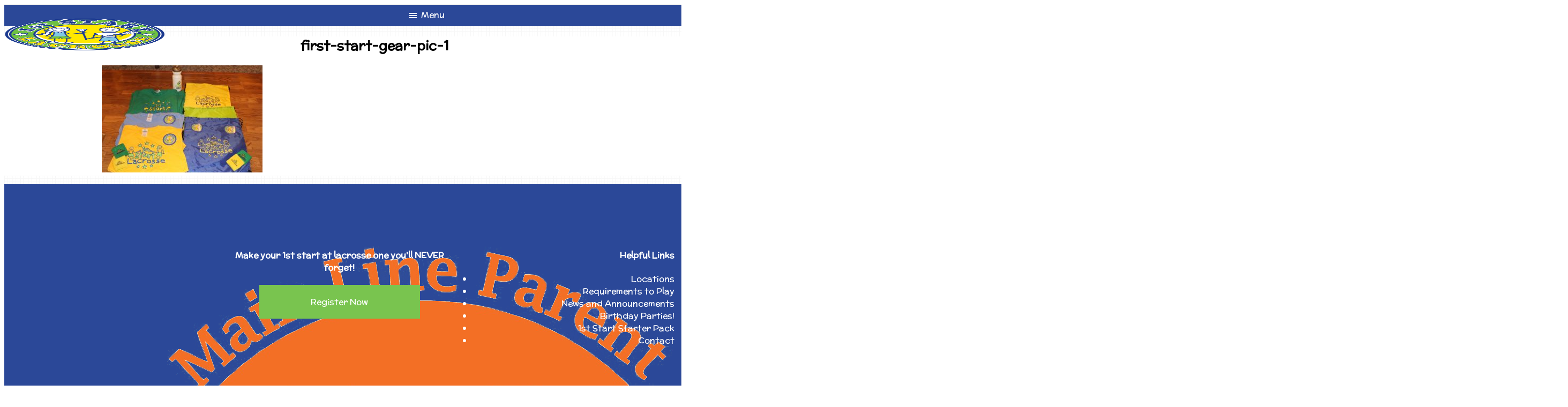

--- FILE ---
content_type: text/html; charset=UTF-8
request_url: https://1ststartlacrosse.com/1st-starter-pack/first-start-gear-pic-1/
body_size: 7933
content:
<!DOCTYPE html>
<html lang="en-US">
<head >
<meta charset="UTF-8" />
<meta name="viewport" content="width=device-width, initial-scale=1" />
<meta name='robots' content='index, follow, max-image-preview:large, max-snippet:-1, max-video-preview:-1' />

	<!-- This site is optimized with the Yoast SEO plugin v24.9 - https://yoast.com/wordpress/plugins/seo/ -->
	<title>first-start-gear-pic-1 - 1st Start Lacrosse</title>
	<link rel="canonical" href="https://1ststartlacrosse.com/1st-starter-pack/first-start-gear-pic-1/" />
	<meta property="og:locale" content="en_US" />
	<meta property="og:type" content="article" />
	<meta property="og:title" content="first-start-gear-pic-1 - 1st Start Lacrosse" />
	<meta property="og:url" content="https://1ststartlacrosse.com/1st-starter-pack/first-start-gear-pic-1/" />
	<meta property="og:site_name" content="1st Start Lacrosse" />
	<meta property="article:publisher" content="https://www.facebook.com/1ststartlacrosse/" />
	<meta property="og:image" content="https://1ststartlacrosse.com/1st-starter-pack/first-start-gear-pic-1" />
	<meta property="og:image:width" content="1024" />
	<meta property="og:image:height" content="683" />
	<meta property="og:image:type" content="image/jpeg" />
	<meta name="twitter:card" content="summary_large_image" />
	<meta name="twitter:site" content="@1ststartlax" />
	<script type="application/ld+json" class="yoast-schema-graph">{"@context":"https://schema.org","@graph":[{"@type":"WebPage","@id":"https://1ststartlacrosse.com/1st-starter-pack/first-start-gear-pic-1/","url":"https://1ststartlacrosse.com/1st-starter-pack/first-start-gear-pic-1/","name":"first-start-gear-pic-1 - 1st Start Lacrosse","isPartOf":{"@id":"https://1ststartlacrosse.com/#website"},"primaryImageOfPage":{"@id":"https://1ststartlacrosse.com/1st-starter-pack/first-start-gear-pic-1/#primaryimage"},"image":{"@id":"https://1ststartlacrosse.com/1st-starter-pack/first-start-gear-pic-1/#primaryimage"},"thumbnailUrl":"https://1ststartlacrosse.com/wp-content/uploads/2016/08/First-Start-Gear-Pic-1.jpg","datePublished":"2016-09-23T01:03:41+00:00","breadcrumb":{"@id":"https://1ststartlacrosse.com/1st-starter-pack/first-start-gear-pic-1/#breadcrumb"},"inLanguage":"en-US","potentialAction":[{"@type":"ReadAction","target":["https://1ststartlacrosse.com/1st-starter-pack/first-start-gear-pic-1/"]}]},{"@type":"ImageObject","inLanguage":"en-US","@id":"https://1ststartlacrosse.com/1st-starter-pack/first-start-gear-pic-1/#primaryimage","url":"https://1ststartlacrosse.com/wp-content/uploads/2016/08/First-Start-Gear-Pic-1.jpg","contentUrl":"https://1ststartlacrosse.com/wp-content/uploads/2016/08/First-Start-Gear-Pic-1.jpg","width":5184,"height":3456},{"@type":"BreadcrumbList","@id":"https://1ststartlacrosse.com/1st-starter-pack/first-start-gear-pic-1/#breadcrumb","itemListElement":[{"@type":"ListItem","position":1,"name":"Home","item":"https://1ststartlacrosse.com/"},{"@type":"ListItem","position":2,"name":"1st Start Starter Pack","item":"https://1ststartlacrosse.com/1st-starter-pack/"},{"@type":"ListItem","position":3,"name":"first-start-gear-pic-1"}]},{"@type":"WebSite","@id":"https://1ststartlacrosse.com/#website","url":"https://1ststartlacrosse.com/","name":"1st Start Lacrosse","description":"A super fun starter program for kids to learn the game","potentialAction":[{"@type":"SearchAction","target":{"@type":"EntryPoint","urlTemplate":"https://1ststartlacrosse.com/?s={search_term_string}"},"query-input":{"@type":"PropertyValueSpecification","valueRequired":true,"valueName":"search_term_string"}}],"inLanguage":"en-US"}]}</script>
	<!-- / Yoast SEO plugin. -->


<link rel='dns-prefetch' href='//fonts.googleapis.com' />
<link rel="alternate" type="application/rss+xml" title="1st Start Lacrosse &raquo; Feed" href="https://1ststartlacrosse.com/feed/" />
<link rel="alternate" type="application/rss+xml" title="1st Start Lacrosse &raquo; Comments Feed" href="https://1ststartlacrosse.com/comments/feed/" />
<link rel="alternate" type="application/rss+xml" title="1st Start Lacrosse &raquo; first-start-gear-pic-1 Comments Feed" href="https://1ststartlacrosse.com/1st-starter-pack/first-start-gear-pic-1/feed/" />
<link rel="alternate" title="oEmbed (JSON)" type="application/json+oembed" href="https://1ststartlacrosse.com/wp-json/oembed/1.0/embed?url=https%3A%2F%2F1ststartlacrosse.com%2F1st-starter-pack%2Ffirst-start-gear-pic-1%2F" />
<link rel="alternate" title="oEmbed (XML)" type="text/xml+oembed" href="https://1ststartlacrosse.com/wp-json/oembed/1.0/embed?url=https%3A%2F%2F1ststartlacrosse.com%2F1st-starter-pack%2Ffirst-start-gear-pic-1%2F&#038;format=xml" />
<style id='wp-img-auto-sizes-contain-inline-css' type='text/css'>
img:is([sizes=auto i],[sizes^="auto," i]){contain-intrinsic-size:3000px 1500px}
/*# sourceURL=wp-img-auto-sizes-contain-inline-css */
</style>
<style id='wp-emoji-styles-inline-css' type='text/css'>

	img.wp-smiley, img.emoji {
		display: inline !important;
		border: none !important;
		box-shadow: none !important;
		height: 1em !important;
		width: 1em !important;
		margin: 0 0.07em !important;
		vertical-align: -0.1em !important;
		background: none !important;
		padding: 0 !important;
	}
/*# sourceURL=wp-emoji-styles-inline-css */
</style>
<style id='wp-block-library-inline-css' type='text/css'>
:root{--wp-block-synced-color:#7a00df;--wp-block-synced-color--rgb:122,0,223;--wp-bound-block-color:var(--wp-block-synced-color);--wp-editor-canvas-background:#ddd;--wp-admin-theme-color:#007cba;--wp-admin-theme-color--rgb:0,124,186;--wp-admin-theme-color-darker-10:#006ba1;--wp-admin-theme-color-darker-10--rgb:0,107,160.5;--wp-admin-theme-color-darker-20:#005a87;--wp-admin-theme-color-darker-20--rgb:0,90,135;--wp-admin-border-width-focus:2px}@media (min-resolution:192dpi){:root{--wp-admin-border-width-focus:1.5px}}.wp-element-button{cursor:pointer}:root .has-very-light-gray-background-color{background-color:#eee}:root .has-very-dark-gray-background-color{background-color:#313131}:root .has-very-light-gray-color{color:#eee}:root .has-very-dark-gray-color{color:#313131}:root .has-vivid-green-cyan-to-vivid-cyan-blue-gradient-background{background:linear-gradient(135deg,#00d084,#0693e3)}:root .has-purple-crush-gradient-background{background:linear-gradient(135deg,#34e2e4,#4721fb 50%,#ab1dfe)}:root .has-hazy-dawn-gradient-background{background:linear-gradient(135deg,#faaca8,#dad0ec)}:root .has-subdued-olive-gradient-background{background:linear-gradient(135deg,#fafae1,#67a671)}:root .has-atomic-cream-gradient-background{background:linear-gradient(135deg,#fdd79a,#004a59)}:root .has-nightshade-gradient-background{background:linear-gradient(135deg,#330968,#31cdcf)}:root .has-midnight-gradient-background{background:linear-gradient(135deg,#020381,#2874fc)}:root{--wp--preset--font-size--normal:16px;--wp--preset--font-size--huge:42px}.has-regular-font-size{font-size:1em}.has-larger-font-size{font-size:2.625em}.has-normal-font-size{font-size:var(--wp--preset--font-size--normal)}.has-huge-font-size{font-size:var(--wp--preset--font-size--huge)}.has-text-align-center{text-align:center}.has-text-align-left{text-align:left}.has-text-align-right{text-align:right}.has-fit-text{white-space:nowrap!important}#end-resizable-editor-section{display:none}.aligncenter{clear:both}.items-justified-left{justify-content:flex-start}.items-justified-center{justify-content:center}.items-justified-right{justify-content:flex-end}.items-justified-space-between{justify-content:space-between}.screen-reader-text{border:0;clip-path:inset(50%);height:1px;margin:-1px;overflow:hidden;padding:0;position:absolute;width:1px;word-wrap:normal!important}.screen-reader-text:focus{background-color:#ddd;clip-path:none;color:#444;display:block;font-size:1em;height:auto;left:5px;line-height:normal;padding:15px 23px 14px;text-decoration:none;top:5px;width:auto;z-index:100000}html :where(.has-border-color){border-style:solid}html :where([style*=border-top-color]){border-top-style:solid}html :where([style*=border-right-color]){border-right-style:solid}html :where([style*=border-bottom-color]){border-bottom-style:solid}html :where([style*=border-left-color]){border-left-style:solid}html :where([style*=border-width]){border-style:solid}html :where([style*=border-top-width]){border-top-style:solid}html :where([style*=border-right-width]){border-right-style:solid}html :where([style*=border-bottom-width]){border-bottom-style:solid}html :where([style*=border-left-width]){border-left-style:solid}html :where(img[class*=wp-image-]){height:auto;max-width:100%}:where(figure){margin:0 0 1em}html :where(.is-position-sticky){--wp-admin--admin-bar--position-offset:var(--wp-admin--admin-bar--height,0px)}@media screen and (max-width:600px){html :where(.is-position-sticky){--wp-admin--admin-bar--position-offset:0px}}

/*# sourceURL=wp-block-library-inline-css */
</style><style id='global-styles-inline-css' type='text/css'>
:root{--wp--preset--aspect-ratio--square: 1;--wp--preset--aspect-ratio--4-3: 4/3;--wp--preset--aspect-ratio--3-4: 3/4;--wp--preset--aspect-ratio--3-2: 3/2;--wp--preset--aspect-ratio--2-3: 2/3;--wp--preset--aspect-ratio--16-9: 16/9;--wp--preset--aspect-ratio--9-16: 9/16;--wp--preset--color--black: #000000;--wp--preset--color--cyan-bluish-gray: #abb8c3;--wp--preset--color--white: #ffffff;--wp--preset--color--pale-pink: #f78da7;--wp--preset--color--vivid-red: #cf2e2e;--wp--preset--color--luminous-vivid-orange: #ff6900;--wp--preset--color--luminous-vivid-amber: #fcb900;--wp--preset--color--light-green-cyan: #7bdcb5;--wp--preset--color--vivid-green-cyan: #00d084;--wp--preset--color--pale-cyan-blue: #8ed1fc;--wp--preset--color--vivid-cyan-blue: #0693e3;--wp--preset--color--vivid-purple: #9b51e0;--wp--preset--gradient--vivid-cyan-blue-to-vivid-purple: linear-gradient(135deg,rgb(6,147,227) 0%,rgb(155,81,224) 100%);--wp--preset--gradient--light-green-cyan-to-vivid-green-cyan: linear-gradient(135deg,rgb(122,220,180) 0%,rgb(0,208,130) 100%);--wp--preset--gradient--luminous-vivid-amber-to-luminous-vivid-orange: linear-gradient(135deg,rgb(252,185,0) 0%,rgb(255,105,0) 100%);--wp--preset--gradient--luminous-vivid-orange-to-vivid-red: linear-gradient(135deg,rgb(255,105,0) 0%,rgb(207,46,46) 100%);--wp--preset--gradient--very-light-gray-to-cyan-bluish-gray: linear-gradient(135deg,rgb(238,238,238) 0%,rgb(169,184,195) 100%);--wp--preset--gradient--cool-to-warm-spectrum: linear-gradient(135deg,rgb(74,234,220) 0%,rgb(151,120,209) 20%,rgb(207,42,186) 40%,rgb(238,44,130) 60%,rgb(251,105,98) 80%,rgb(254,248,76) 100%);--wp--preset--gradient--blush-light-purple: linear-gradient(135deg,rgb(255,206,236) 0%,rgb(152,150,240) 100%);--wp--preset--gradient--blush-bordeaux: linear-gradient(135deg,rgb(254,205,165) 0%,rgb(254,45,45) 50%,rgb(107,0,62) 100%);--wp--preset--gradient--luminous-dusk: linear-gradient(135deg,rgb(255,203,112) 0%,rgb(199,81,192) 50%,rgb(65,88,208) 100%);--wp--preset--gradient--pale-ocean: linear-gradient(135deg,rgb(255,245,203) 0%,rgb(182,227,212) 50%,rgb(51,167,181) 100%);--wp--preset--gradient--electric-grass: linear-gradient(135deg,rgb(202,248,128) 0%,rgb(113,206,126) 100%);--wp--preset--gradient--midnight: linear-gradient(135deg,rgb(2,3,129) 0%,rgb(40,116,252) 100%);--wp--preset--font-size--small: 13px;--wp--preset--font-size--medium: 20px;--wp--preset--font-size--large: 36px;--wp--preset--font-size--x-large: 42px;--wp--preset--spacing--20: 0.44rem;--wp--preset--spacing--30: 0.67rem;--wp--preset--spacing--40: 1rem;--wp--preset--spacing--50: 1.5rem;--wp--preset--spacing--60: 2.25rem;--wp--preset--spacing--70: 3.38rem;--wp--preset--spacing--80: 5.06rem;--wp--preset--shadow--natural: 6px 6px 9px rgba(0, 0, 0, 0.2);--wp--preset--shadow--deep: 12px 12px 50px rgba(0, 0, 0, 0.4);--wp--preset--shadow--sharp: 6px 6px 0px rgba(0, 0, 0, 0.2);--wp--preset--shadow--outlined: 6px 6px 0px -3px rgb(255, 255, 255), 6px 6px rgb(0, 0, 0);--wp--preset--shadow--crisp: 6px 6px 0px rgb(0, 0, 0);}:where(.is-layout-flex){gap: 0.5em;}:where(.is-layout-grid){gap: 0.5em;}body .is-layout-flex{display: flex;}.is-layout-flex{flex-wrap: wrap;align-items: center;}.is-layout-flex > :is(*, div){margin: 0;}body .is-layout-grid{display: grid;}.is-layout-grid > :is(*, div){margin: 0;}:where(.wp-block-columns.is-layout-flex){gap: 2em;}:where(.wp-block-columns.is-layout-grid){gap: 2em;}:where(.wp-block-post-template.is-layout-flex){gap: 1.25em;}:where(.wp-block-post-template.is-layout-grid){gap: 1.25em;}.has-black-color{color: var(--wp--preset--color--black) !important;}.has-cyan-bluish-gray-color{color: var(--wp--preset--color--cyan-bluish-gray) !important;}.has-white-color{color: var(--wp--preset--color--white) !important;}.has-pale-pink-color{color: var(--wp--preset--color--pale-pink) !important;}.has-vivid-red-color{color: var(--wp--preset--color--vivid-red) !important;}.has-luminous-vivid-orange-color{color: var(--wp--preset--color--luminous-vivid-orange) !important;}.has-luminous-vivid-amber-color{color: var(--wp--preset--color--luminous-vivid-amber) !important;}.has-light-green-cyan-color{color: var(--wp--preset--color--light-green-cyan) !important;}.has-vivid-green-cyan-color{color: var(--wp--preset--color--vivid-green-cyan) !important;}.has-pale-cyan-blue-color{color: var(--wp--preset--color--pale-cyan-blue) !important;}.has-vivid-cyan-blue-color{color: var(--wp--preset--color--vivid-cyan-blue) !important;}.has-vivid-purple-color{color: var(--wp--preset--color--vivid-purple) !important;}.has-black-background-color{background-color: var(--wp--preset--color--black) !important;}.has-cyan-bluish-gray-background-color{background-color: var(--wp--preset--color--cyan-bluish-gray) !important;}.has-white-background-color{background-color: var(--wp--preset--color--white) !important;}.has-pale-pink-background-color{background-color: var(--wp--preset--color--pale-pink) !important;}.has-vivid-red-background-color{background-color: var(--wp--preset--color--vivid-red) !important;}.has-luminous-vivid-orange-background-color{background-color: var(--wp--preset--color--luminous-vivid-orange) !important;}.has-luminous-vivid-amber-background-color{background-color: var(--wp--preset--color--luminous-vivid-amber) !important;}.has-light-green-cyan-background-color{background-color: var(--wp--preset--color--light-green-cyan) !important;}.has-vivid-green-cyan-background-color{background-color: var(--wp--preset--color--vivid-green-cyan) !important;}.has-pale-cyan-blue-background-color{background-color: var(--wp--preset--color--pale-cyan-blue) !important;}.has-vivid-cyan-blue-background-color{background-color: var(--wp--preset--color--vivid-cyan-blue) !important;}.has-vivid-purple-background-color{background-color: var(--wp--preset--color--vivid-purple) !important;}.has-black-border-color{border-color: var(--wp--preset--color--black) !important;}.has-cyan-bluish-gray-border-color{border-color: var(--wp--preset--color--cyan-bluish-gray) !important;}.has-white-border-color{border-color: var(--wp--preset--color--white) !important;}.has-pale-pink-border-color{border-color: var(--wp--preset--color--pale-pink) !important;}.has-vivid-red-border-color{border-color: var(--wp--preset--color--vivid-red) !important;}.has-luminous-vivid-orange-border-color{border-color: var(--wp--preset--color--luminous-vivid-orange) !important;}.has-luminous-vivid-amber-border-color{border-color: var(--wp--preset--color--luminous-vivid-amber) !important;}.has-light-green-cyan-border-color{border-color: var(--wp--preset--color--light-green-cyan) !important;}.has-vivid-green-cyan-border-color{border-color: var(--wp--preset--color--vivid-green-cyan) !important;}.has-pale-cyan-blue-border-color{border-color: var(--wp--preset--color--pale-cyan-blue) !important;}.has-vivid-cyan-blue-border-color{border-color: var(--wp--preset--color--vivid-cyan-blue) !important;}.has-vivid-purple-border-color{border-color: var(--wp--preset--color--vivid-purple) !important;}.has-vivid-cyan-blue-to-vivid-purple-gradient-background{background: var(--wp--preset--gradient--vivid-cyan-blue-to-vivid-purple) !important;}.has-light-green-cyan-to-vivid-green-cyan-gradient-background{background: var(--wp--preset--gradient--light-green-cyan-to-vivid-green-cyan) !important;}.has-luminous-vivid-amber-to-luminous-vivid-orange-gradient-background{background: var(--wp--preset--gradient--luminous-vivid-amber-to-luminous-vivid-orange) !important;}.has-luminous-vivid-orange-to-vivid-red-gradient-background{background: var(--wp--preset--gradient--luminous-vivid-orange-to-vivid-red) !important;}.has-very-light-gray-to-cyan-bluish-gray-gradient-background{background: var(--wp--preset--gradient--very-light-gray-to-cyan-bluish-gray) !important;}.has-cool-to-warm-spectrum-gradient-background{background: var(--wp--preset--gradient--cool-to-warm-spectrum) !important;}.has-blush-light-purple-gradient-background{background: var(--wp--preset--gradient--blush-light-purple) !important;}.has-blush-bordeaux-gradient-background{background: var(--wp--preset--gradient--blush-bordeaux) !important;}.has-luminous-dusk-gradient-background{background: var(--wp--preset--gradient--luminous-dusk) !important;}.has-pale-ocean-gradient-background{background: var(--wp--preset--gradient--pale-ocean) !important;}.has-electric-grass-gradient-background{background: var(--wp--preset--gradient--electric-grass) !important;}.has-midnight-gradient-background{background: var(--wp--preset--gradient--midnight) !important;}.has-small-font-size{font-size: var(--wp--preset--font-size--small) !important;}.has-medium-font-size{font-size: var(--wp--preset--font-size--medium) !important;}.has-large-font-size{font-size: var(--wp--preset--font-size--large) !important;}.has-x-large-font-size{font-size: var(--wp--preset--font-size--x-large) !important;}
/*# sourceURL=global-styles-inline-css */
</style>

<style id='classic-theme-styles-inline-css' type='text/css'>
/*! This file is auto-generated */
.wp-block-button__link{color:#fff;background-color:#32373c;border-radius:9999px;box-shadow:none;text-decoration:none;padding:calc(.667em + 2px) calc(1.333em + 2px);font-size:1.125em}.wp-block-file__button{background:#32373c;color:#fff;text-decoration:none}
/*# sourceURL=/wp-includes/css/classic-themes.min.css */
</style>
<link rel='stylesheet' id='et-gf-open-sans-css' href='https://fonts.googleapis.com/css?family=Open+Sans:400,700' type='text/css' media='all' />
<link rel='stylesheet' id='et_monarch-css-css' href='https://1ststartlacrosse.com/wp-content/plugins/monarch/css/style.css?ver=1.3.1' type='text/css' media='all' />
<link rel='stylesheet' id='parent-style-css' href='https://1ststartlacrosse.com/wp-content/themes/genesis/style.css?ver=6.9' type='text/css' media='all' />
<link rel='stylesheet' id='dashicons-css' href='https://1ststartlacrosse.com/wp-includes/css/dashicons.min.css?ver=6.9' type='text/css' media='all' />
<link rel='stylesheet' id='first-start-theme-css' href='https://1ststartlacrosse.com/wp-content/themes/firststart/style.css?ver=2.1.2' type='text/css' media='all' />
<script type="text/javascript" src="https://1ststartlacrosse.com/wp-includes/js/jquery/jquery.min.js?ver=3.7.1" id="jquery-core-js"></script>
<script type="text/javascript" src="https://1ststartlacrosse.com/wp-includes/js/jquery/jquery-migrate.min.js?ver=3.4.1" id="jquery-migrate-js"></script>
<link rel="https://api.w.org/" href="https://1ststartlacrosse.com/wp-json/" /><link rel="alternate" title="JSON" type="application/json" href="https://1ststartlacrosse.com/wp-json/wp/v2/media/197" /><link rel="EditURI" type="application/rsd+xml" title="RSD" href="https://1ststartlacrosse.com/xmlrpc.php?rsd" />
<meta name="generator" content="WordPress 6.9" />
<link rel='shortlink' href='https://1ststartlacrosse.com/?p=197' />
<style type="text/css" id="et-social-custom-css">
				 
			</style><link rel="icon" href="https://1ststartlacrosse.com/wp-content/themes/firststart/images/favicon.png" />
<link rel="pingback" href="https://1ststartlacrosse.com/xmlrpc.php" />

<script type="text/javascript">
  WebFontConfig = {
    google: { families: [ 'McLaren::latin' ] }
  };
  (function() {
    var wf = document.createElement('script');
    wf.src = 'https://ajax.googleapis.com/ajax/libs/webfont/1/webfont.js';
    wf.type = 'text/javascript';
    wf.async = 'true';
    var s = document.getElementsByTagName('script')[0];
    s.parentNode.insertBefore(wf, s);
  })(); </script>
<noscript>
<link href='https://fonts.googleapis.com/css?family=McLaren' rel='stylesheet' type='text/css'>
</noscript></head>
<body class="attachment wp-singular attachment-template-default attachmentid-197 attachment-jpeg wp-theme-genesis wp-child-theme-firststart et_monarch header-full-width full-width-content genesis-breadcrumbs-hidden genesis-footer-widgets-visible"><!-- Google Tag Manager --><noscript><iframe src="//www.googletagmanager.com/ns.html?id=GTM-K32CG6"height="0" width="0" style="display:none;visibility:hidden"></iframe></noscript><script>(function(w,d,s,l,i){w[l]=w[l]||[];w[l].push({'gtm.start':new Date().getTime(),event:'gtm.js'});var f=d.getElementsByTagName(s)[0],j=d.createElement(s),dl=l!='dataLayer'?'&l='+l:'';j.async=true;j.src='//www.googletagmanager.com/gtm.js?id='+i+dl;f.parentNode.insertBefore(j,f);})(window,document,'script','dataLayer','GTM-K32CG6');</script><!-- End Google Tag Manager --><div class="site-container"><header class="site-header"><div class="wrap"><div class="title-area"><p class="site-title"><a href="https://1ststartlacrosse.com/" title="1st Start Lacrosse"><img src="https://1ststartlacrosse.com/wp-content/themes/firststart/images/logo.png" alt="1st Start Lacrosse" title="1st Start Lacrosse" width="300" height="60" /></a></p></div></div></header><nav class="nav-primary" aria-label="Main"><div class="wrap"><ul id="menu-main-menu" class="menu genesis-nav-menu menu-primary"><li id="menu-item-137" class="menu-item menu-item-type-custom menu-item-object-custom menu-item-home menu-item-137"><a href="http://1ststartlacrosse.com#locations"><span >Locations</span></a></li>
<li id="menu-item-123" class="menu-item menu-item-type-post_type menu-item-object-page menu-item-123"><a href="https://1ststartlacrosse.com/requirements/"><span >Requirements to Play</span></a></li>
<li id="menu-item-34" class="menu-item menu-item-type-post_type menu-item-object-page menu-item-34"><a href="https://1ststartlacrosse.com/announcements/"><span >News and Announcements</span></a></li>
<li id="menu-item-333" class="menu-item menu-item-type-post_type menu-item-object-page menu-item-333"><a href="https://1ststartlacrosse.com/birthday-parties/"><span >Birthday Parties!</span></a></li>
<li id="menu-item-159" class="menu-item menu-item-type-post_type menu-item-object-page menu-item-159"><a href="https://1ststartlacrosse.com/1st-starter-pack/"><span >1st Start Starter Pack</span></a></li>
<li id="menu-item-30" class="menu-item menu-item-type-post_type menu-item-object-page menu-item-30"><a href="https://1ststartlacrosse.com/contact/"><span >Contact</span></a></li>
</ul></div></nav><div class="site-inner"><div class="content-sidebar-wrap"><main class="content"><article class="post-197 attachment type-attachment status-inherit entry" aria-label="first-start-gear-pic-1"><header class="entry-header"><h1 class="entry-title">first-start-gear-pic-1</h1>
<p class="entry-meta"><time class="entry-time">September 22, 2016</time> by <span class="entry-author"><a href="https://1ststartlacrosse.com/author/jbodnar/" class="entry-author-link" rel="author"><span class="entry-author-name">Johnny Bodnar</span></a></span>  </p></header><div class="entry-content"><p class="attachment"><a href='https://1ststartlacrosse.com/wp-content/uploads/2016/08/First-Start-Gear-Pic-1.jpg'><img decoding="async" width="300" height="200" src="https://1ststartlacrosse.com/wp-content/uploads/2016/08/First-Start-Gear-Pic-1-300x200.jpg" class="attachment-medium size-medium" alt="" srcset="https://1ststartlacrosse.com/wp-content/uploads/2016/08/First-Start-Gear-Pic-1-300x200.jpg 300w, https://1ststartlacrosse.com/wp-content/uploads/2016/08/First-Start-Gear-Pic-1-768x512.jpg 768w, https://1ststartlacrosse.com/wp-content/uploads/2016/08/First-Start-Gear-Pic-1-1024x683.jpg 1024w" sizes="(max-width: 300px) 100vw, 300px" /></a></p>
</div><footer class="entry-footer"></footer></article></main></div></div><div class="footer-widgets"><div class="wrap"><div class="widget-area footer-widgets-1 footer-widget-area"><section id="text-3" class="widget widget_text"><div class="widget-wrap">			<div class="textwidget"><img class="bestFamilies" src="https://1ststartlacrosse.com/wp-
content/uploads/2018/01/bestSports.png" />
<img class="bestFamilies" src="https://1ststartlacrosse.com/wp-content/uploads/2018/02/Hulafrog.png" />
</div>
		</div></section>
<section id="advanced_text-2" class="widget advanced_text"><div class="widget-wrap"><div class='AdvancedText'><h4 class="widget-title widgettitle">Make your 1st start at lacrosse one you&#039;ll NEVER forget!</h4>
				 
<a href="https://1ststartlacrosse.com/locations/buildup-lacrosse"><div id="footerNext">Register Now</div></a>
	
			</div>
			</div></div></section>

<section id="nav_menu-2" class="widget widget_nav_menu"><div class="widget-wrap"><h4 class="widget-title widgettitle">Helpful Links</h4>
<div class="menu-main-menu-container"><ul id="menu-main-menu-1" class="menu"><li class="menu-item menu-item-type-custom menu-item-object-custom menu-item-home menu-item-137"><a href="http://1ststartlacrosse.com#locations">Locations</a></li>
<li class="menu-item menu-item-type-post_type menu-item-object-page menu-item-123"><a href="https://1ststartlacrosse.com/requirements/">Requirements to Play</a></li>
<li class="menu-item menu-item-type-post_type menu-item-object-page menu-item-34"><a href="https://1ststartlacrosse.com/announcements/">News and Announcements</a></li>
<li class="menu-item menu-item-type-post_type menu-item-object-page menu-item-333"><a href="https://1ststartlacrosse.com/birthday-parties/">Birthday Parties!</a></li>
<li class="menu-item menu-item-type-post_type menu-item-object-page menu-item-159"><a href="https://1ststartlacrosse.com/1st-starter-pack/">1st Start Starter Pack</a></li>
<li class="menu-item menu-item-type-post_type menu-item-object-page menu-item-30"><a href="https://1ststartlacrosse.com/contact/">Contact</a></li>
</ul></div></div></section>
</div></div></div><footer class="site-footer"><div class="wrap"><p>&copy; Copyright First Start Lacrosse 2016</p>
	</div></footer></div><script type="speculationrules">
{"prefetch":[{"source":"document","where":{"and":[{"href_matches":"/*"},{"not":{"href_matches":["/wp-*.php","/wp-admin/*","/wp-content/uploads/*","/wp-content/*","/wp-content/plugins/*","/wp-content/themes/firststart/*","/wp-content/themes/genesis/*","/*\\?(.+)"]}},{"not":{"selector_matches":"a[rel~=\"nofollow\"]"}},{"not":{"selector_matches":".no-prefetch, .no-prefetch a"}}]},"eagerness":"conservative"}]}
</script>
<script type="text/javascript" src="https://1ststartlacrosse.com/wp-content/plugins/monarch/js/idle-timer.min.js?ver=1.3.1" id="et_monarch-idle-js"></script>
<script type="text/javascript" id="et_monarch-custom-js-js-extra">
/* <![CDATA[ */
var monarchSettings = {"ajaxurl":"https://1ststartlacrosse.com/wp-admin/admin-ajax.php","pageurl":"https://1ststartlacrosse.com/1st-starter-pack/first-start-gear-pic-1/","stats_nonce":"6decea911e","share_counts":"dfea772a1b","follow_counts":"7ebedda781","total_counts":"8a9412e9ad","media_single":"879e96df51","media_total":"5f34689d68","generate_all_window_nonce":"ffead527c4","no_img_message":"No images available for sharing on this page"};
//# sourceURL=et_monarch-custom-js-js-extra
/* ]]> */
</script>
<script type="text/javascript" src="https://1ststartlacrosse.com/wp-content/plugins/monarch/js/custom.js?ver=1.3.1" id="et_monarch-custom-js-js"></script>
<script type="text/javascript" src="https://1ststartlacrosse.com/wp-includes/js/comment-reply.min.js?ver=6.9" id="comment-reply-js" async="async" data-wp-strategy="async" fetchpriority="low"></script>
<script type="text/javascript" src="https://1ststartlacrosse.com/wp-content/themes/firststart/js/responsive-menu.js?ver=1.0.0" id="responsive-menu-js"></script>
<script id="wp-emoji-settings" type="application/json">
{"baseUrl":"https://s.w.org/images/core/emoji/17.0.2/72x72/","ext":".png","svgUrl":"https://s.w.org/images/core/emoji/17.0.2/svg/","svgExt":".svg","source":{"concatemoji":"https://1ststartlacrosse.com/wp-includes/js/wp-emoji-release.min.js?ver=6.9"}}
</script>
<script type="module">
/* <![CDATA[ */
/*! This file is auto-generated */
const a=JSON.parse(document.getElementById("wp-emoji-settings").textContent),o=(window._wpemojiSettings=a,"wpEmojiSettingsSupports"),s=["flag","emoji"];function i(e){try{var t={supportTests:e,timestamp:(new Date).valueOf()};sessionStorage.setItem(o,JSON.stringify(t))}catch(e){}}function c(e,t,n){e.clearRect(0,0,e.canvas.width,e.canvas.height),e.fillText(t,0,0);t=new Uint32Array(e.getImageData(0,0,e.canvas.width,e.canvas.height).data);e.clearRect(0,0,e.canvas.width,e.canvas.height),e.fillText(n,0,0);const a=new Uint32Array(e.getImageData(0,0,e.canvas.width,e.canvas.height).data);return t.every((e,t)=>e===a[t])}function p(e,t){e.clearRect(0,0,e.canvas.width,e.canvas.height),e.fillText(t,0,0);var n=e.getImageData(16,16,1,1);for(let e=0;e<n.data.length;e++)if(0!==n.data[e])return!1;return!0}function u(e,t,n,a){switch(t){case"flag":return n(e,"\ud83c\udff3\ufe0f\u200d\u26a7\ufe0f","\ud83c\udff3\ufe0f\u200b\u26a7\ufe0f")?!1:!n(e,"\ud83c\udde8\ud83c\uddf6","\ud83c\udde8\u200b\ud83c\uddf6")&&!n(e,"\ud83c\udff4\udb40\udc67\udb40\udc62\udb40\udc65\udb40\udc6e\udb40\udc67\udb40\udc7f","\ud83c\udff4\u200b\udb40\udc67\u200b\udb40\udc62\u200b\udb40\udc65\u200b\udb40\udc6e\u200b\udb40\udc67\u200b\udb40\udc7f");case"emoji":return!a(e,"\ud83e\u1fac8")}return!1}function f(e,t,n,a){let r;const o=(r="undefined"!=typeof WorkerGlobalScope&&self instanceof WorkerGlobalScope?new OffscreenCanvas(300,150):document.createElement("canvas")).getContext("2d",{willReadFrequently:!0}),s=(o.textBaseline="top",o.font="600 32px Arial",{});return e.forEach(e=>{s[e]=t(o,e,n,a)}),s}function r(e){var t=document.createElement("script");t.src=e,t.defer=!0,document.head.appendChild(t)}a.supports={everything:!0,everythingExceptFlag:!0},new Promise(t=>{let n=function(){try{var e=JSON.parse(sessionStorage.getItem(o));if("object"==typeof e&&"number"==typeof e.timestamp&&(new Date).valueOf()<e.timestamp+604800&&"object"==typeof e.supportTests)return e.supportTests}catch(e){}return null}();if(!n){if("undefined"!=typeof Worker&&"undefined"!=typeof OffscreenCanvas&&"undefined"!=typeof URL&&URL.createObjectURL&&"undefined"!=typeof Blob)try{var e="postMessage("+f.toString()+"("+[JSON.stringify(s),u.toString(),c.toString(),p.toString()].join(",")+"));",a=new Blob([e],{type:"text/javascript"});const r=new Worker(URL.createObjectURL(a),{name:"wpTestEmojiSupports"});return void(r.onmessage=e=>{i(n=e.data),r.terminate(),t(n)})}catch(e){}i(n=f(s,u,c,p))}t(n)}).then(e=>{for(const n in e)a.supports[n]=e[n],a.supports.everything=a.supports.everything&&a.supports[n],"flag"!==n&&(a.supports.everythingExceptFlag=a.supports.everythingExceptFlag&&a.supports[n]);var t;a.supports.everythingExceptFlag=a.supports.everythingExceptFlag&&!a.supports.flag,a.supports.everything||((t=a.source||{}).concatemoji?r(t.concatemoji):t.wpemoji&&t.twemoji&&(r(t.twemoji),r(t.wpemoji)))});
//# sourceURL=https://1ststartlacrosse.com/wp-includes/js/wp-emoji-loader.min.js
/* ]]> */
</script>
		<script type="text/javascript">
				jQuery('.soliloquy-container').removeClass('no-js');
		</script>
			</body></html>


--- FILE ---
content_type: text/css
request_url: https://1ststartlacrosse.com/wp-content/themes/firststart/style.css?ver=2.1.2
body_size: 3132
content:
/* # First Start theme
Theme Name: First Start Theme
Description: First Start custom theme based on the Genesis Framwork
Author: Secondhand Legends
Author URI: http://www.secondhandlegends.com
Template: genesis  
Template Version: 2.3.1
*/



/* ## Genesis
--------------------------------------------- */

.entry-content .search-form/*,
.site-header .search-form*/ {
	width: 50%;
}

/* To clear search input field's text when the search field gets focus */

input[type="search"]:focus::-webkit-input-placeholder { color:transparent; }
input[type="search"]:focus:-moz-placeholder { color:transparent; } /* Firefox 18- */
input[type="search"]:focus::-moz-placeholder { color:transparent; } /* Firefox 19+ */
input[type="search"]:focus:-ms-input-placeholder { color:transparent; } /* oldIE ;) */

/* ## Titles
--------------------------------------------- */

.page .entry-title {
	margin-bottom: 24px;
}

/* ## WordPress
--------------------------------------------- */


/* # Global
---------------------------------------------------------------------------------------------------- */

h1, h2, h3, h4, h5, h6 {
	font-family: 'McLaren', sans-serif;
}body {	font-family: 'McLaren', sans-serif;}
p {
	font-family: 'McLaren', sans-serif;
}
a {
	color: #2B4898;
}
a:hover {
	color: #7fc6e3;
}
.wrap {
    text-align: center;
}
.content-sidebar-wrap {
    margin: 0 auto;
    max-width: 900px;
}
body.home .content-sidebar-wrap {
    margin: 0 auto;
    max-width: 2000px;
}
.site-container {
    background-image: url(images/bg.jpg);
}
.site-inner {
	background: #fff;
} 
/* # Site Header
---------------------------------------------------------------------------------------------------- */
.site-header {
    border-bottom: 1px solid #eee;
	background-color: #fff;
}
body.home .site-header {
	background-color: inherit;
}
.nav-primary, .nav-secondary {
    border-bottom: 0px;
}
h2.entry-title a {
    text-decoration: none;
}
h2.entry-title a:hover {
    color: #7fc6e3;
}

/* ## Title Area
--------------------------------------------- */

.title-area {
	float: left;
	padding: 10px 0;
	/*width: 360px;*/
}

h1.entry-title {
    text-align: center;
}

.site-title a img {
	vertical-align: top;
}

/*.header-image .site-title > a {
	background: url(images/logo.png) no-repeat left;
	float: left;
	min-height: 60px;
	width: 100%;
}*/

/* # FRONT PAGE EXCLUSIVE
---------------------------------------------------------------------------------------------------- */
.home nav.nav-primary {
    border: none;
    background-color: #2b4898;
    position: fixed;
    z-index: 2000;
    width: 200px;
    right: 0;
}
.home .site-header {
    background-color: none;
    position: absolute;
    z-index: 1000;
    border: none;
	margin: 40px 150px;
}
.home .site-inner {
    max-width: 100%;
	padding-top: 0px;
}

/* # Banner
---------------------------------------------------------------------------------------------------- */
#banner article.wrap {
    max-width: 100%;
}
div#soliloquy-container-14 {
    margin: 0px !important;
}
/*
div#nextSession {
    position: absolute;
    left: 50%;
    text-align: center;
    top: 700px;
    background-color: #79c44f;
    width: 750px;
    margin-left: -375px;
    padding: 20px;
    min-height: 60px;
}
div#registerNext {
    background-color: #2b4898;
        padding: 12px 18px;
    margin-left: 55px;
    color: #fff;
    text-decoration: none;
}
*/
div#nextSession {
    text-align: center;
	color: #fff;
    background-color: #2b4898;
    width: 750px;
    padding: 20px;
    width: 100%;
}
div#nextSession h3, div#nextSession div {
    width: 50%;
    display: inline;
}
div#registerNext {
    background-color: #79c44f;
        padding: 12px 18px;
    margin-left: 55px;
    color: #fff;
    text-decoration: none;
}
div#nextSession a {
	text-decoration: none;
}.soliloquy-pager.soliloquy-default-pager {    display: none;}.soliloquy-controls-direction {    display: none;}

.home h1.site-title img {
    max-width: 200px;
}
/* # Tagline
---------------------------------------------------------------------------------------------------- */
section#tagline {
    background-color: #79c44f;
	min-height: 230px;
}section#tagline section#text-2 {    font-size: 1.5em;	font-weight: bold;}

section#tagline .wrap {
    padding: 100px;
}
/* # Announcements---------------------------------------------------------------------------------------------------- */
section#announcements img {
    float: right;
    max-height: 500px;
}
section#announcements .wrap {
	max-width: 1600px;
}
section#announcements h2 {
    text-align: left;
}
section#announcements {
    min-height: 420px;
    padding: 20px;
    margin: 20px 0 80px 0;
	background-color: #7fc6e2;
}
.newsButton {
    margin-top: 60px;
    background-color: #79c44f;
    padding: 15px;
    max-width: 50%;
    text-align: center;
}
div.newsButton a {
    font-size: 1.3em;
    color: #fff;
}
.newsButton a {
	text-decoration: none;
}
.newsButton a:hover {
	text-decoration: none;
}
.featuredPost {
    max-width: 50%;
    float: left;
    top: 150px;
	width: 50%;
    position: relative;
}

/* # Curriculum
---------------------------------------------------------------------------------------------------- */
section#curriculum {
    min-height: 420px;
	background-image: url(images/StickFigure1.png), url(images/StickFigure2.png);
    background-repeat: no-repeat;
    background-position: left, right;
	margin: 100px 120px 10px 120px;
}
div.season {
    width: 50%;
    float: left;
    margin: 80px 0 0;
}
section#curriculum a {
	text-decoration: none;
	color: #000;
}
section#curriculum a:hover {
	text-decoration: none;
}



/* # Coaches
---------------------------------------------------------------------------------------------------- */
section#coaches {
    min-height: 400px;
}
section#coaches article.wrap {
    min-width: 80%;
}
section#coaches h2 {
    background: white;
    max-width: 400px;
    margin: 0 auto;
}
hr.border {
    border-bottom: 4px solid green;
    border-top: none;
    margin-bottom: -20px;
}
.homeCoach {
    width: 33%;
    float: left;
    margin: 120px auto;
    text-align: center;
}
section#coaches a {
	text-decoration: none;
	color: #000;
}
section#coaches a:hover {
	text-decoration: none;
}


/* ## Follow
--------------------------------------------- */
section#social {
	min-height: 320px;
	padding: 100px 0;		background-color: rgba(121, 196, 79, 0.09);
}
.et_monarch .et_social_networks .et_social_icon, .et_monarch .et_social_networks .et_social_icon:before, .et_monarch .et_social_networks .et_social_icon:after {
    width: 200px;
    height: 200px;
	line-height: 190px;
}
.et_monarch .et_social_icon, .et_monarch .et_social_icon:before, .et_monarch .et_social_icon:after {
    font-size: 50px;
}
.et_social_networks.et_social_3col.et_social_darken.et_social_circle.et_social_top.et_social_mobile_on.et_social_outer_dark {
    margin: 70px 0 50px;
}
/* ## Footer
--------------------------------------------- */
.footer-widgets {    background-color: #2b4898;    color: #fff;    min-height: 500px;    padding: 100px 0;}
div.footer-widgets section.widget {
    float: left;
    width: 33%;
}
div.footer-widgets a {
	color: #fff;
	text-decoration: none;
}
div#footerNext {
    padding: 20px 0;
    background-color: #79c44f;
    max-width: 300px;
    margin: 0 auto;
}
section#nav_menu-2 {
    text-align: right;
}
/* ## Coach Detail
--------------------------------------------- */
.single-coach header.entry-header {
    display: none;
}
.single-coach .entry-content img {
    float: left;
    max-width: 200px;
}

/* ## Season Detail
--------------------------------------------- */
div#heroHeader {
    text-align: center;
    color: #fff;
    max-height: 300px;
    padding: 120px;
    background-size: cover;
}
.single-season p.entry-meta {
    display: none;
}
.regButton {
    max-width: 400px;
    padding: 20px 60px;
    background-color: #79c44f;
    text-align: center;
    margin: 40px auto;
}
a.regLink {
	text-decoration: none;
    color: #333;
    font-size: 1.2em;
}
a.regLink:hover {
	text-decoration: none;
}
p.noReg {
    margin: 40px 0;
}
div#heroHeader h1 {
    font-weight: bold;
    color: #000;
    text-shadow: 1px 1px 1px #fff;
    font-size: 3em;
}

/* ## Coaches Detail and List
--------------------------------------------- */
.listCoach {
    width: 100%;
    float: left;
    margin: 60px auto;
}
.listCoach img {
    float: left;
}

.excerpt {
    float: left;
    max-width: 70%;
}
a.coachLink {
	color: initial;
	text-decoration: none;
}
a.coachLink:hover {
	color: initial;
	text-decoration: none;
}


/* ## Blog
--------------------------------------------- */
p.entry-meta {
    display: none;
}
.blog h1.entry-title {
    font-size: 2.5em;
    margin-bottom: 40px;
}
.blog h1.entry-title a {
    text-decoration: none;
}
.blog h1.entry-title a:hover {
    text-decoration: none;
}

/* ## Widget Area
--------------------------------------------- */

.site-header .widget-area {
	float: right;
	text-align: right;
	/*width: 800px;*/
}

/* Responsive Menu
--------------------------------------------- */


nav.nav-primary {
    background-color: #2b4898;
}
.nav-primary a:hover {
    text-decoration: none;
    color: #333;
}
.nav-primary li:hover {
    background-color: #7fc6e3;
}

.responsive-menu-icon {
	cursor: pointer;
	display: none;
	margin-bottom: -1px;
	text-align: center;
}

.responsive-menu-icon::before {
	content: "\f333";
	display: inline-block;
	font: normal 20px/1 'dashicons';
	margin: 0 auto;
	/*padding: 10px;*/
	padding: 10px 5px 10px 10px;
}
.nav-primary .responsive-menu-icon::before {
	color: #fff;
}

.menu-text {
	color: #fff;
	line-height: 1;
	vertical-align: top;
	margin-top: 11px;
	display: inline-block;
}

.nav-primary .current-menu-item > a {
    text-decoration: none;
}
/* Create Hamburger Menu */
.genesis-nav-menu.responsive-menu > .menu-item > .sub-menu,
	.genesis-nav-menu.responsive-menu {
		display: none;
	}

	.genesis-nav-menu.responsive-menu .menu-item,
	.responsive-menu-icon {
		display: block;
	}

	.genesis-nav-menu.responsive-menu .menu-item {
		margin: 0;
	}

	.genesis-nav-menu.responsive-menu .menu-item:hover {
		position: static;
	}

	.genesis-nav-menu.responsive-menu .current-menu-item > a,
	.genesis-nav-menu.responsive-menu .sub-menu .current-menu-item > a:hover,
	.genesis-nav-menu.responsive-menu a,
	.genesis-nav-menu.responsive-menu a:hover {
		background: none;
		line-height: 1;
		padding: 16px 20px;
	}
	.nav-primary .genesis-nav-menu.responsive-menu .current-menu-item > a,
	.nav-primary .genesis-nav-menu.responsive-menu .sub-menu .current-menu-item > a:hover,
	.nav-primary .genesis-nav-menu.responsive-menu a,
	.nav-primary .genesis-nav-menu.responsive-menu a:hover {
		color: #fff;
	}

	.genesis-nav-menu.responsive-menu .menu-item-has-children {
		cursor: pointer;
	}

	.genesis-nav-menu.responsive-menu .menu-item-has-children > a {
		margin-right: 60px;
	}

	.genesis-nav-menu.responsive-menu > .menu-item-has-children:before {
		content: "\f347";
		float: right;
		font: normal 16px/1 'dashicons';
		height: 16px;
		padding: 16px 20px;
		right: 0;
		text-align: right;
		z-index: 9999;
	}
	.nav-primary .genesis-nav-menu.responsive-menu > .menu-item-has-children:before {
		color: #fff;
	}

	.genesis-nav-menu.responsive-menu .menu-open.menu-item-has-children:before {
		content: "\f343";
	}

	.genesis-nav-menu.responsive-menu .sub-menu {
		border: none;
		left: auto;
		opacity: 1;
		padding-left: 25px;
		position: relative;
		-moz-transition:    opacity .4s ease-in-out;
		-ms-transition:     opacity .4s ease-in-out;
		-o-transition:      opacity .4s ease-in-out;
		-webkit-transition: opacity .4s ease-in-out;
		transition:         opacity .4s ease-in-out;
		width: 100%;
		z-index: 99;
	}

	.genesis-nav-menu.responsive-menu .sub-menu .sub-menu {
		margin: 0;
	}

	.genesis-nav-menu.responsive-menu .sub-menu .current-menu-item > a:hover,
	.genesis-nav-menu.responsive-menu .sub-menu li a,
	.genesis-nav-menu.responsive-menu .sub-menu li a:hover {
		background: none;
		border: none;
		padding: 12px 20px;
		position: relative;
		width: 100%;
	}

/* To avoid noticeable vertical movement for hover state of Soliloquy's Control Nav (typically circles) and bxSlider's left and right arrows */

.soliloquy-container .soliloquy-control-nav li a,
.soliloquy-theme-classic .soliloquy-pager-link,
.bx-wrapper .bx-controls-direction a {
	-webkit-transition: none;
	-moz-transition:    none;
	-ms-transition:     none;
	-o-transition:      none;
	transition:         none;
}

/* To remove bottom border for Soliloquy controls */

.entry-content .soliloquy-controls-direction a, .entry-content a.soliloquy-pager-link {
	border-bottom: none;
}

/* # Media Queries
---------------------------------------------------------------------------------------------------- */

@media only screen and (max-width: 1561px) {
	div#nextSession {
		top: 60%;
	}
}
@media only screen and (max-width: 1481px) {
	section#curriculum {
		margin: 100px 20px;
	}
}
@media only screen and (max-width: 1289px) {
	div#nextSession {
		top: 50%;
	}
}
@media only screen and (max-width: 1200px) {
	.home .site-header {
		z-index: 1000;
		border: none;
		position: absolute;
		margin: 0 auto;
		left: 50%;
		width: 30%;
		margin-left: -15%;
	}
	section#curriculum article.wrap {
		padding: 0px 175px;
	}
	.newsButton {
		max-width: 90%;
	}
	section#announcements img {
		width: 50%;
	}
}
@media only screen and (max-width: 1100px) {
	div#nextSession {
		top: 45%;
	}
	.featuredPost {
		top: 125px;
	}
}

	
@media only screen and (max-width: 960px) {

	.site-header .search-form {
		margin: 16px auto;
		/*width: 50%;*/
		width: 234px;
	}
	div#nextSession {
		top: 35%;
	}
	.site-title img {
		width: 200px;
	}
	div#nextSession {
    position: initial;
    text-align: center;
    /* background-color: #79c44f; */
    width: 100%;
    margin-left: initial;
	}
	section#curriculum {
		margin: 100px 0px 10px 0px;
	}

	.genesis-nav-menu.responsive-menu .menu-item.right {
		display: none;
	}
	div.footer-widgets section.widget {
		display: block;
		float: left;
		width: 100%;
		margin: 20px 0;
	}
	section#nav_menu-2 {
		text-align: center;
	}
	section#announcements img {
		width: 40%;
	}
	.featuredPost {
		top: 75px;
	}

}

@media only screen and (max-width: 880px) {
	.home .site-inner, .home .wrap {
		padding: 0px;
	}
	.site-inner, .wrap {
		padding: 40px 5%;
	}
	.home nav.nav-primary {
		border: none;
		background-color: #2b4898;
		position: relative;
		z-index: 2000;
		width: 100%;
		right: initial;
	}
	.site-title img {
		width: 200px;
	}
	.home .site-header {
		z-index: 1000;
		border: none;
		position: relative;
		margin: 0 auto;
		width: 100%;
		margin-left: initial;
		left: initial;
	}
	div.season {
		width: 46%;
		float: left;
		margin: 2% 2%;
	}
	section#curriculum h2 {
		margin-bottom: 100px;
	}
	section#curriculum article.wrap {
		padding: 0px 20px;
	}
	div#spring {
		background-color: #7fc6e3;
		padding: 10px;
	}
	div#summer {
		background-color: #79c44f;
		padding: 10px;
	}
	div#fall {
		background-color: #FFE700;
		padding: 10px;
	}
	div#winter {
		background-color: #2B4898;
		padding: 10px;
	}
}

@media only screen and (max-width: 768px) {

	.genesis-nav-menu.responsive-menu > .menu-item > .sub-menu,
	.genesis-nav-menu.responsive-menu {
		display: none;
	}

	.genesis-nav-menu.responsive-menu .menu-item,
	.responsive-menu-icon {
		display: block;
	}

	.genesis-nav-menu.responsive-menu .menu-item {
		margin: 0;
	}

	.genesis-nav-menu.responsive-menu .menu-item:hover {
		position: static;
	}

	.genesis-nav-menu.responsive-menu .current-menu-item > a,
	.genesis-nav-menu.responsive-menu .sub-menu .current-menu-item > a:hover,
	.genesis-nav-menu.responsive-menu a,
	.genesis-nav-menu.responsive-menu a:hover {
		background: none;
		line-height: 1;
		padding: 16px 20px;
	}
	.nav-primary .genesis-nav-menu.responsive-menu .current-menu-item > a,
	.nav-primary .genesis-nav-menu.responsive-menu .sub-menu .current-menu-item > a:hover,
	.nav-primary .genesis-nav-menu.responsive-menu a,
	.nav-primary .genesis-nav-menu.responsive-menu a:hover {
		color: #fff;
	}

	.genesis-nav-menu.responsive-menu .menu-item-has-children {
		cursor: pointer;
	}

	.genesis-nav-menu.responsive-menu .menu-item-has-children > a {
		margin-right: 60px;
	}

	.genesis-nav-menu.responsive-menu > .menu-item-has-children:before {
		content: "\f347";
		float: right;
		font: normal 16px/1 'dashicons';
		height: 16px;
		padding: 16px 20px;
		right: 0;
		text-align: right;
		z-index: 9999;
	}
	.nav-primary .genesis-nav-menu.responsive-menu > .menu-item-has-children:before {
		color: #fff;
	}

	.genesis-nav-menu.responsive-menu .menu-open.menu-item-has-children:before {
		content: "\f343";
	}

	.genesis-nav-menu.responsive-menu .sub-menu {
		border: none;
		left: auto;
		opacity: 1;
		padding-left: 25px;
		position: relative;
		-moz-transition:    opacity .4s ease-in-out;
		-ms-transition:     opacity .4s ease-in-out;
		-o-transition:      opacity .4s ease-in-out;
		-webkit-transition: opacity .4s ease-in-out;
		transition:         opacity .4s ease-in-out;
		width: 100%;
		z-index: 99;
	}

	.genesis-nav-menu.responsive-menu .sub-menu .sub-menu {
		margin: 0;
	}

	.genesis-nav-menu.responsive-menu .sub-menu .current-menu-item > a:hover,
	.genesis-nav-menu.responsive-menu .sub-menu li a,
	.genesis-nav-menu.responsive-menu .sub-menu li a:hover {
		background: none;
		border: none;
		padding: 12px 20px;
		position: relative;
		width: 100%;
	}
	nav.nav-primary {
		border: none;
		background-color: #2b4898;
		position: relative;
		z-index: 2000;
		width: initial;
		right: initial;
	}
	.homeCoach {
		width: 100%;
		margin: 40px 0px;
	}
	div#nextSession h3 {
		display: block;
		width: 100%;
	}
	div#nextSession a {
		display: block;
		margin: 20px 0 0 0;
		padding: 0;
		width: 100%;
	}
	div#nextSession div {
		width: 100%;
		display: block;
		margin: 0;
	}
	div#nextSession {
		padding: 20px 0 0;
	}
	section#tagline {
		display: none;
	}
	section#announcements img {
		display: none;
	}
	.featuredPost {
		max-width: 100%;
		width: 100%;
	}
}

@media only screen and (max-width: 568px) {

	.comment-respond input[type="email"],
	.comment-respond input[type="text"],
	.comment-respond input[type="url"] {
		width: 100%;
	}
	section#curriculum {
		background-image: none;
	}
	section#curriculum article.wrap {
		padding: 0px;
	}	
	section#curriculum h2 {
		margin-bottom: 30px;
	}
	section#curriculum div.season {
		padding: 25px;
	}
	div.season {
		width: 100%;
		margin: 0px;
		min-height: 80px;
	}
	p {
		font-size: 0.9em;
	}

}

--- FILE ---
content_type: text/plain
request_url: https://www.google-analytics.com/j/collect?v=1&_v=j102&a=727446793&t=pageview&_s=1&dl=https%3A%2F%2F1ststartlacrosse.com%2F1st-starter-pack%2Ffirst-start-gear-pic-1%2F&ul=en-us%40posix&dt=first-start-gear-pic-1%20-%201st%20Start%20Lacrosse&sr=1280x720&vp=1280x720&_u=YEBAAAABAAAAAC~&jid=1456027054&gjid=922960021&cid=225597149.1768995648&tid=UA-83196365-1&_gid=586784529.1768995648&_r=1&_slc=1&gtm=45He61k1h2n71K32CG6v72536226za200zd72536226&gcd=13l3l3l3l1l1&dma=0&tag_exp=103116026~103200004~104527907~104528500~104573694~104684208~104684211~105391253~115938465~115938468~116744866~117041588&z=1942345806
body_size: -453
content:
2,cG-DR8BPX3Q4G